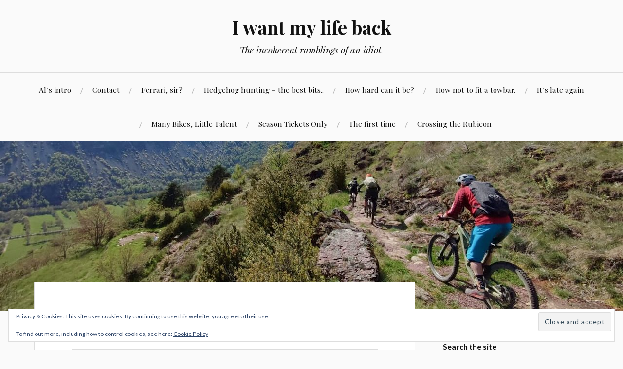

--- FILE ---
content_type: text/html; charset=UTF-8
request_url: https://www.pickled-hedgehog.com/dry-january/
body_size: 20328
content:
<!DOCTYPE html>
<html lang="en-GB">
<head>
<meta charset="UTF-8">
<meta name="viewport" content="width=device-width, initial-scale=1">
<link rel="profile" href="http://gmpg.org/xfn/11">
<link rel="pingback" href="https://www.pickled-hedgehog.com/xmlrpc.php">

<title>Dry January &#8211; I want my life back</title>
<meta name='robots' content='max-image-preview:large' />
<link rel='dns-prefetch' href='//www.pickled-hedgehog.com' />
<link rel='dns-prefetch' href='//stats.wp.com' />
<link rel='dns-prefetch' href='//fonts.googleapis.com' />
<link rel='dns-prefetch' href='//v0.wordpress.com' />
<link rel='preconnect' href='//c0.wp.com' />
<link rel='preconnect' href='//i0.wp.com' />
<link rel="alternate" type="application/rss+xml" title="I want my life back &raquo; Feed" href="https://www.pickled-hedgehog.com/feed/" />
<link rel="alternate" type="application/rss+xml" title="I want my life back &raquo; Comments Feed" href="https://www.pickled-hedgehog.com/comments/feed/" />
<link rel="alternate" type="application/rss+xml" title="I want my life back &raquo; Dry January Comments Feed" href="https://www.pickled-hedgehog.com/dry-january/feed/" />
<link rel="alternate" title="oEmbed (JSON)" type="application/json+oembed" href="https://www.pickled-hedgehog.com/wp-json/oembed/1.0/embed?url=https%3A%2F%2Fwww.pickled-hedgehog.com%2Fdry-january%2F" />
<link rel="alternate" title="oEmbed (XML)" type="text/xml+oembed" href="https://www.pickled-hedgehog.com/wp-json/oembed/1.0/embed?url=https%3A%2F%2Fwww.pickled-hedgehog.com%2Fdry-january%2F&#038;format=xml" />
<style id='wp-img-auto-sizes-contain-inline-css' type='text/css'>
img:is([sizes=auto i],[sizes^="auto," i]){contain-intrinsic-size:3000px 1500px}
/*# sourceURL=wp-img-auto-sizes-contain-inline-css */
</style>
<style id='wp-emoji-styles-inline-css' type='text/css'>

	img.wp-smiley, img.emoji {
		display: inline !important;
		border: none !important;
		box-shadow: none !important;
		height: 1em !important;
		width: 1em !important;
		margin: 0 0.07em !important;
		vertical-align: -0.1em !important;
		background: none !important;
		padding: 0 !important;
	}
/*# sourceURL=wp-emoji-styles-inline-css */
</style>
<style id='wp-block-library-inline-css' type='text/css'>
:root{--wp-block-synced-color:#7a00df;--wp-block-synced-color--rgb:122,0,223;--wp-bound-block-color:var(--wp-block-synced-color);--wp-editor-canvas-background:#ddd;--wp-admin-theme-color:#007cba;--wp-admin-theme-color--rgb:0,124,186;--wp-admin-theme-color-darker-10:#006ba1;--wp-admin-theme-color-darker-10--rgb:0,107,160.5;--wp-admin-theme-color-darker-20:#005a87;--wp-admin-theme-color-darker-20--rgb:0,90,135;--wp-admin-border-width-focus:2px}@media (min-resolution:192dpi){:root{--wp-admin-border-width-focus:1.5px}}.wp-element-button{cursor:pointer}:root .has-very-light-gray-background-color{background-color:#eee}:root .has-very-dark-gray-background-color{background-color:#313131}:root .has-very-light-gray-color{color:#eee}:root .has-very-dark-gray-color{color:#313131}:root .has-vivid-green-cyan-to-vivid-cyan-blue-gradient-background{background:linear-gradient(135deg,#00d084,#0693e3)}:root .has-purple-crush-gradient-background{background:linear-gradient(135deg,#34e2e4,#4721fb 50%,#ab1dfe)}:root .has-hazy-dawn-gradient-background{background:linear-gradient(135deg,#faaca8,#dad0ec)}:root .has-subdued-olive-gradient-background{background:linear-gradient(135deg,#fafae1,#67a671)}:root .has-atomic-cream-gradient-background{background:linear-gradient(135deg,#fdd79a,#004a59)}:root .has-nightshade-gradient-background{background:linear-gradient(135deg,#330968,#31cdcf)}:root .has-midnight-gradient-background{background:linear-gradient(135deg,#020381,#2874fc)}:root{--wp--preset--font-size--normal:16px;--wp--preset--font-size--huge:42px}.has-regular-font-size{font-size:1em}.has-larger-font-size{font-size:2.625em}.has-normal-font-size{font-size:var(--wp--preset--font-size--normal)}.has-huge-font-size{font-size:var(--wp--preset--font-size--huge)}.has-text-align-center{text-align:center}.has-text-align-left{text-align:left}.has-text-align-right{text-align:right}.has-fit-text{white-space:nowrap!important}#end-resizable-editor-section{display:none}.aligncenter{clear:both}.items-justified-left{justify-content:flex-start}.items-justified-center{justify-content:center}.items-justified-right{justify-content:flex-end}.items-justified-space-between{justify-content:space-between}.screen-reader-text{border:0;clip-path:inset(50%);height:1px;margin:-1px;overflow:hidden;padding:0;position:absolute;width:1px;word-wrap:normal!important}.screen-reader-text:focus{background-color:#ddd;clip-path:none;color:#444;display:block;font-size:1em;height:auto;left:5px;line-height:normal;padding:15px 23px 14px;text-decoration:none;top:5px;width:auto;z-index:100000}html :where(.has-border-color){border-style:solid}html :where([style*=border-top-color]){border-top-style:solid}html :where([style*=border-right-color]){border-right-style:solid}html :where([style*=border-bottom-color]){border-bottom-style:solid}html :where([style*=border-left-color]){border-left-style:solid}html :where([style*=border-width]){border-style:solid}html :where([style*=border-top-width]){border-top-style:solid}html :where([style*=border-right-width]){border-right-style:solid}html :where([style*=border-bottom-width]){border-bottom-style:solid}html :where([style*=border-left-width]){border-left-style:solid}html :where(img[class*=wp-image-]){height:auto;max-width:100%}:where(figure){margin:0 0 1em}html :where(.is-position-sticky){--wp-admin--admin-bar--position-offset:var(--wp-admin--admin-bar--height,0px)}@media screen and (max-width:600px){html :where(.is-position-sticky){--wp-admin--admin-bar--position-offset:0px}}

/*# sourceURL=wp-block-library-inline-css */
</style><style id='wp-block-archives-inline-css' type='text/css'>
.wp-block-archives{box-sizing:border-box}.wp-block-archives-dropdown label{display:block}
/*# sourceURL=https://c0.wp.com/c/6.9/wp-includes/blocks/archives/style.min.css */
</style>
<style id='wp-block-latest-comments-inline-css' type='text/css'>
ol.wp-block-latest-comments{box-sizing:border-box;margin-left:0}:where(.wp-block-latest-comments:not([style*=line-height] .wp-block-latest-comments__comment)){line-height:1.1}:where(.wp-block-latest-comments:not([style*=line-height] .wp-block-latest-comments__comment-excerpt p)){line-height:1.8}.has-dates :where(.wp-block-latest-comments:not([style*=line-height])),.has-excerpts :where(.wp-block-latest-comments:not([style*=line-height])){line-height:1.5}.wp-block-latest-comments .wp-block-latest-comments{padding-left:0}.wp-block-latest-comments__comment{list-style:none;margin-bottom:1em}.has-avatars .wp-block-latest-comments__comment{list-style:none;min-height:2.25em}.has-avatars .wp-block-latest-comments__comment .wp-block-latest-comments__comment-excerpt,.has-avatars .wp-block-latest-comments__comment .wp-block-latest-comments__comment-meta{margin-left:3.25em}.wp-block-latest-comments__comment-excerpt p{font-size:.875em;margin:.36em 0 1.4em}.wp-block-latest-comments__comment-date{display:block;font-size:.75em}.wp-block-latest-comments .avatar,.wp-block-latest-comments__comment-avatar{border-radius:1.5em;display:block;float:left;height:2.5em;margin-right:.75em;width:2.5em}.wp-block-latest-comments[class*=-font-size] a,.wp-block-latest-comments[style*=font-size] a{font-size:inherit}
/*# sourceURL=https://c0.wp.com/c/6.9/wp-includes/blocks/latest-comments/style.min.css */
</style>
<style id='wp-block-latest-posts-inline-css' type='text/css'>
.wp-block-latest-posts{box-sizing:border-box}.wp-block-latest-posts.alignleft{margin-right:2em}.wp-block-latest-posts.alignright{margin-left:2em}.wp-block-latest-posts.wp-block-latest-posts__list{list-style:none}.wp-block-latest-posts.wp-block-latest-posts__list li{clear:both;overflow-wrap:break-word}.wp-block-latest-posts.is-grid{display:flex;flex-wrap:wrap}.wp-block-latest-posts.is-grid li{margin:0 1.25em 1.25em 0;width:100%}@media (min-width:600px){.wp-block-latest-posts.columns-2 li{width:calc(50% - .625em)}.wp-block-latest-posts.columns-2 li:nth-child(2n){margin-right:0}.wp-block-latest-posts.columns-3 li{width:calc(33.33333% - .83333em)}.wp-block-latest-posts.columns-3 li:nth-child(3n){margin-right:0}.wp-block-latest-posts.columns-4 li{width:calc(25% - .9375em)}.wp-block-latest-posts.columns-4 li:nth-child(4n){margin-right:0}.wp-block-latest-posts.columns-5 li{width:calc(20% - 1em)}.wp-block-latest-posts.columns-5 li:nth-child(5n){margin-right:0}.wp-block-latest-posts.columns-6 li{width:calc(16.66667% - 1.04167em)}.wp-block-latest-posts.columns-6 li:nth-child(6n){margin-right:0}}:root :where(.wp-block-latest-posts.is-grid){padding:0}:root :where(.wp-block-latest-posts.wp-block-latest-posts__list){padding-left:0}.wp-block-latest-posts__post-author,.wp-block-latest-posts__post-date{display:block;font-size:.8125em}.wp-block-latest-posts__post-excerpt,.wp-block-latest-posts__post-full-content{margin-bottom:1em;margin-top:.5em}.wp-block-latest-posts__featured-image a{display:inline-block}.wp-block-latest-posts__featured-image img{height:auto;max-width:100%;width:auto}.wp-block-latest-posts__featured-image.alignleft{float:left;margin-right:1em}.wp-block-latest-posts__featured-image.alignright{float:right;margin-left:1em}.wp-block-latest-posts__featured-image.aligncenter{margin-bottom:1em;text-align:center}
/*# sourceURL=https://c0.wp.com/c/6.9/wp-includes/blocks/latest-posts/style.min.css */
</style>
<style id='wp-block-page-list-inline-css' type='text/css'>
.wp-block-navigation .wp-block-page-list{align-items:var(--navigation-layout-align,initial);background-color:inherit;display:flex;flex-direction:var(--navigation-layout-direction,initial);flex-wrap:var(--navigation-layout-wrap,wrap);justify-content:var(--navigation-layout-justify,initial)}.wp-block-navigation .wp-block-navigation-item{background-color:inherit}.wp-block-page-list{box-sizing:border-box}
/*# sourceURL=https://c0.wp.com/c/6.9/wp-includes/blocks/page-list/style.min.css */
</style>
<style id='wp-block-search-inline-css' type='text/css'>
.wp-block-search__button{margin-left:10px;word-break:normal}.wp-block-search__button.has-icon{line-height:0}.wp-block-search__button svg{height:1.25em;min-height:24px;min-width:24px;width:1.25em;fill:currentColor;vertical-align:text-bottom}:where(.wp-block-search__button){border:1px solid #ccc;padding:6px 10px}.wp-block-search__inside-wrapper{display:flex;flex:auto;flex-wrap:nowrap;max-width:100%}.wp-block-search__label{width:100%}.wp-block-search.wp-block-search__button-only .wp-block-search__button{box-sizing:border-box;display:flex;flex-shrink:0;justify-content:center;margin-left:0;max-width:100%}.wp-block-search.wp-block-search__button-only .wp-block-search__inside-wrapper{min-width:0!important;transition-property:width}.wp-block-search.wp-block-search__button-only .wp-block-search__input{flex-basis:100%;transition-duration:.3s}.wp-block-search.wp-block-search__button-only.wp-block-search__searchfield-hidden,.wp-block-search.wp-block-search__button-only.wp-block-search__searchfield-hidden .wp-block-search__inside-wrapper{overflow:hidden}.wp-block-search.wp-block-search__button-only.wp-block-search__searchfield-hidden .wp-block-search__input{border-left-width:0!important;border-right-width:0!important;flex-basis:0;flex-grow:0;margin:0;min-width:0!important;padding-left:0!important;padding-right:0!important;width:0!important}:where(.wp-block-search__input){appearance:none;border:1px solid #949494;flex-grow:1;font-family:inherit;font-size:inherit;font-style:inherit;font-weight:inherit;letter-spacing:inherit;line-height:inherit;margin-left:0;margin-right:0;min-width:3rem;padding:8px;text-decoration:unset!important;text-transform:inherit}:where(.wp-block-search__button-inside .wp-block-search__inside-wrapper){background-color:#fff;border:1px solid #949494;box-sizing:border-box;padding:4px}:where(.wp-block-search__button-inside .wp-block-search__inside-wrapper) .wp-block-search__input{border:none;border-radius:0;padding:0 4px}:where(.wp-block-search__button-inside .wp-block-search__inside-wrapper) .wp-block-search__input:focus{outline:none}:where(.wp-block-search__button-inside .wp-block-search__inside-wrapper) :where(.wp-block-search__button){padding:4px 8px}.wp-block-search.aligncenter .wp-block-search__inside-wrapper{margin:auto}.wp-block[data-align=right] .wp-block-search.wp-block-search__button-only .wp-block-search__inside-wrapper{float:right}
/*# sourceURL=https://c0.wp.com/c/6.9/wp-includes/blocks/search/style.min.css */
</style>
<style id='wp-block-columns-inline-css' type='text/css'>
.wp-block-columns{box-sizing:border-box;display:flex;flex-wrap:wrap!important}@media (min-width:782px){.wp-block-columns{flex-wrap:nowrap!important}}.wp-block-columns{align-items:normal!important}.wp-block-columns.are-vertically-aligned-top{align-items:flex-start}.wp-block-columns.are-vertically-aligned-center{align-items:center}.wp-block-columns.are-vertically-aligned-bottom{align-items:flex-end}@media (max-width:781px){.wp-block-columns:not(.is-not-stacked-on-mobile)>.wp-block-column{flex-basis:100%!important}}@media (min-width:782px){.wp-block-columns:not(.is-not-stacked-on-mobile)>.wp-block-column{flex-basis:0;flex-grow:1}.wp-block-columns:not(.is-not-stacked-on-mobile)>.wp-block-column[style*=flex-basis]{flex-grow:0}}.wp-block-columns.is-not-stacked-on-mobile{flex-wrap:nowrap!important}.wp-block-columns.is-not-stacked-on-mobile>.wp-block-column{flex-basis:0;flex-grow:1}.wp-block-columns.is-not-stacked-on-mobile>.wp-block-column[style*=flex-basis]{flex-grow:0}:where(.wp-block-columns){margin-bottom:1.75em}:where(.wp-block-columns.has-background){padding:1.25em 2.375em}.wp-block-column{flex-grow:1;min-width:0;overflow-wrap:break-word;word-break:break-word}.wp-block-column.is-vertically-aligned-top{align-self:flex-start}.wp-block-column.is-vertically-aligned-center{align-self:center}.wp-block-column.is-vertically-aligned-bottom{align-self:flex-end}.wp-block-column.is-vertically-aligned-stretch{align-self:stretch}.wp-block-column.is-vertically-aligned-bottom,.wp-block-column.is-vertically-aligned-center,.wp-block-column.is-vertically-aligned-top{width:100%}
/*# sourceURL=https://c0.wp.com/c/6.9/wp-includes/blocks/columns/style.min.css */
</style>
<style id='global-styles-inline-css' type='text/css'>
:root{--wp--preset--aspect-ratio--square: 1;--wp--preset--aspect-ratio--4-3: 4/3;--wp--preset--aspect-ratio--3-4: 3/4;--wp--preset--aspect-ratio--3-2: 3/2;--wp--preset--aspect-ratio--2-3: 2/3;--wp--preset--aspect-ratio--16-9: 16/9;--wp--preset--aspect-ratio--9-16: 9/16;--wp--preset--color--black: #000000;--wp--preset--color--cyan-bluish-gray: #abb8c3;--wp--preset--color--white: #ffffff;--wp--preset--color--pale-pink: #f78da7;--wp--preset--color--vivid-red: #cf2e2e;--wp--preset--color--luminous-vivid-orange: #ff6900;--wp--preset--color--luminous-vivid-amber: #fcb900;--wp--preset--color--light-green-cyan: #7bdcb5;--wp--preset--color--vivid-green-cyan: #00d084;--wp--preset--color--pale-cyan-blue: #8ed1fc;--wp--preset--color--vivid-cyan-blue: #0693e3;--wp--preset--color--vivid-purple: #9b51e0;--wp--preset--gradient--vivid-cyan-blue-to-vivid-purple: linear-gradient(135deg,rgb(6,147,227) 0%,rgb(155,81,224) 100%);--wp--preset--gradient--light-green-cyan-to-vivid-green-cyan: linear-gradient(135deg,rgb(122,220,180) 0%,rgb(0,208,130) 100%);--wp--preset--gradient--luminous-vivid-amber-to-luminous-vivid-orange: linear-gradient(135deg,rgb(252,185,0) 0%,rgb(255,105,0) 100%);--wp--preset--gradient--luminous-vivid-orange-to-vivid-red: linear-gradient(135deg,rgb(255,105,0) 0%,rgb(207,46,46) 100%);--wp--preset--gradient--very-light-gray-to-cyan-bluish-gray: linear-gradient(135deg,rgb(238,238,238) 0%,rgb(169,184,195) 100%);--wp--preset--gradient--cool-to-warm-spectrum: linear-gradient(135deg,rgb(74,234,220) 0%,rgb(151,120,209) 20%,rgb(207,42,186) 40%,rgb(238,44,130) 60%,rgb(251,105,98) 80%,rgb(254,248,76) 100%);--wp--preset--gradient--blush-light-purple: linear-gradient(135deg,rgb(255,206,236) 0%,rgb(152,150,240) 100%);--wp--preset--gradient--blush-bordeaux: linear-gradient(135deg,rgb(254,205,165) 0%,rgb(254,45,45) 50%,rgb(107,0,62) 100%);--wp--preset--gradient--luminous-dusk: linear-gradient(135deg,rgb(255,203,112) 0%,rgb(199,81,192) 50%,rgb(65,88,208) 100%);--wp--preset--gradient--pale-ocean: linear-gradient(135deg,rgb(255,245,203) 0%,rgb(182,227,212) 50%,rgb(51,167,181) 100%);--wp--preset--gradient--electric-grass: linear-gradient(135deg,rgb(202,248,128) 0%,rgb(113,206,126) 100%);--wp--preset--gradient--midnight: linear-gradient(135deg,rgb(2,3,129) 0%,rgb(40,116,252) 100%);--wp--preset--font-size--small: 13px;--wp--preset--font-size--medium: 20px;--wp--preset--font-size--large: 36px;--wp--preset--font-size--x-large: 42px;--wp--preset--spacing--20: 0.44rem;--wp--preset--spacing--30: 0.67rem;--wp--preset--spacing--40: 1rem;--wp--preset--spacing--50: 1.5rem;--wp--preset--spacing--60: 2.25rem;--wp--preset--spacing--70: 3.38rem;--wp--preset--spacing--80: 5.06rem;--wp--preset--shadow--natural: 6px 6px 9px rgba(0, 0, 0, 0.2);--wp--preset--shadow--deep: 12px 12px 50px rgba(0, 0, 0, 0.4);--wp--preset--shadow--sharp: 6px 6px 0px rgba(0, 0, 0, 0.2);--wp--preset--shadow--outlined: 6px 6px 0px -3px rgb(255, 255, 255), 6px 6px rgb(0, 0, 0);--wp--preset--shadow--crisp: 6px 6px 0px rgb(0, 0, 0);}:where(.is-layout-flex){gap: 0.5em;}:where(.is-layout-grid){gap: 0.5em;}body .is-layout-flex{display: flex;}.is-layout-flex{flex-wrap: wrap;align-items: center;}.is-layout-flex > :is(*, div){margin: 0;}body .is-layout-grid{display: grid;}.is-layout-grid > :is(*, div){margin: 0;}:where(.wp-block-columns.is-layout-flex){gap: 2em;}:where(.wp-block-columns.is-layout-grid){gap: 2em;}:where(.wp-block-post-template.is-layout-flex){gap: 1.25em;}:where(.wp-block-post-template.is-layout-grid){gap: 1.25em;}.has-black-color{color: var(--wp--preset--color--black) !important;}.has-cyan-bluish-gray-color{color: var(--wp--preset--color--cyan-bluish-gray) !important;}.has-white-color{color: var(--wp--preset--color--white) !important;}.has-pale-pink-color{color: var(--wp--preset--color--pale-pink) !important;}.has-vivid-red-color{color: var(--wp--preset--color--vivid-red) !important;}.has-luminous-vivid-orange-color{color: var(--wp--preset--color--luminous-vivid-orange) !important;}.has-luminous-vivid-amber-color{color: var(--wp--preset--color--luminous-vivid-amber) !important;}.has-light-green-cyan-color{color: var(--wp--preset--color--light-green-cyan) !important;}.has-vivid-green-cyan-color{color: var(--wp--preset--color--vivid-green-cyan) !important;}.has-pale-cyan-blue-color{color: var(--wp--preset--color--pale-cyan-blue) !important;}.has-vivid-cyan-blue-color{color: var(--wp--preset--color--vivid-cyan-blue) !important;}.has-vivid-purple-color{color: var(--wp--preset--color--vivid-purple) !important;}.has-black-background-color{background-color: var(--wp--preset--color--black) !important;}.has-cyan-bluish-gray-background-color{background-color: var(--wp--preset--color--cyan-bluish-gray) !important;}.has-white-background-color{background-color: var(--wp--preset--color--white) !important;}.has-pale-pink-background-color{background-color: var(--wp--preset--color--pale-pink) !important;}.has-vivid-red-background-color{background-color: var(--wp--preset--color--vivid-red) !important;}.has-luminous-vivid-orange-background-color{background-color: var(--wp--preset--color--luminous-vivid-orange) !important;}.has-luminous-vivid-amber-background-color{background-color: var(--wp--preset--color--luminous-vivid-amber) !important;}.has-light-green-cyan-background-color{background-color: var(--wp--preset--color--light-green-cyan) !important;}.has-vivid-green-cyan-background-color{background-color: var(--wp--preset--color--vivid-green-cyan) !important;}.has-pale-cyan-blue-background-color{background-color: var(--wp--preset--color--pale-cyan-blue) !important;}.has-vivid-cyan-blue-background-color{background-color: var(--wp--preset--color--vivid-cyan-blue) !important;}.has-vivid-purple-background-color{background-color: var(--wp--preset--color--vivid-purple) !important;}.has-black-border-color{border-color: var(--wp--preset--color--black) !important;}.has-cyan-bluish-gray-border-color{border-color: var(--wp--preset--color--cyan-bluish-gray) !important;}.has-white-border-color{border-color: var(--wp--preset--color--white) !important;}.has-pale-pink-border-color{border-color: var(--wp--preset--color--pale-pink) !important;}.has-vivid-red-border-color{border-color: var(--wp--preset--color--vivid-red) !important;}.has-luminous-vivid-orange-border-color{border-color: var(--wp--preset--color--luminous-vivid-orange) !important;}.has-luminous-vivid-amber-border-color{border-color: var(--wp--preset--color--luminous-vivid-amber) !important;}.has-light-green-cyan-border-color{border-color: var(--wp--preset--color--light-green-cyan) !important;}.has-vivid-green-cyan-border-color{border-color: var(--wp--preset--color--vivid-green-cyan) !important;}.has-pale-cyan-blue-border-color{border-color: var(--wp--preset--color--pale-cyan-blue) !important;}.has-vivid-cyan-blue-border-color{border-color: var(--wp--preset--color--vivid-cyan-blue) !important;}.has-vivid-purple-border-color{border-color: var(--wp--preset--color--vivid-purple) !important;}.has-vivid-cyan-blue-to-vivid-purple-gradient-background{background: var(--wp--preset--gradient--vivid-cyan-blue-to-vivid-purple) !important;}.has-light-green-cyan-to-vivid-green-cyan-gradient-background{background: var(--wp--preset--gradient--light-green-cyan-to-vivid-green-cyan) !important;}.has-luminous-vivid-amber-to-luminous-vivid-orange-gradient-background{background: var(--wp--preset--gradient--luminous-vivid-amber-to-luminous-vivid-orange) !important;}.has-luminous-vivid-orange-to-vivid-red-gradient-background{background: var(--wp--preset--gradient--luminous-vivid-orange-to-vivid-red) !important;}.has-very-light-gray-to-cyan-bluish-gray-gradient-background{background: var(--wp--preset--gradient--very-light-gray-to-cyan-bluish-gray) !important;}.has-cool-to-warm-spectrum-gradient-background{background: var(--wp--preset--gradient--cool-to-warm-spectrum) !important;}.has-blush-light-purple-gradient-background{background: var(--wp--preset--gradient--blush-light-purple) !important;}.has-blush-bordeaux-gradient-background{background: var(--wp--preset--gradient--blush-bordeaux) !important;}.has-luminous-dusk-gradient-background{background: var(--wp--preset--gradient--luminous-dusk) !important;}.has-pale-ocean-gradient-background{background: var(--wp--preset--gradient--pale-ocean) !important;}.has-electric-grass-gradient-background{background: var(--wp--preset--gradient--electric-grass) !important;}.has-midnight-gradient-background{background: var(--wp--preset--gradient--midnight) !important;}.has-small-font-size{font-size: var(--wp--preset--font-size--small) !important;}.has-medium-font-size{font-size: var(--wp--preset--font-size--medium) !important;}.has-large-font-size{font-size: var(--wp--preset--font-size--large) !important;}.has-x-large-font-size{font-size: var(--wp--preset--font-size--x-large) !important;}
:where(.wp-block-columns.is-layout-flex){gap: 2em;}:where(.wp-block-columns.is-layout-grid){gap: 2em;}
/*# sourceURL=global-styles-inline-css */
</style>
<style id='core-block-supports-inline-css' type='text/css'>
.wp-container-core-columns-is-layout-9d6595d7{flex-wrap:nowrap;}
/*# sourceURL=core-block-supports-inline-css */
</style>

<style id='classic-theme-styles-inline-css' type='text/css'>
/*! This file is auto-generated */
.wp-block-button__link{color:#fff;background-color:#32373c;border-radius:9999px;box-shadow:none;text-decoration:none;padding:calc(.667em + 2px) calc(1.333em + 2px);font-size:1.125em}.wp-block-file__button{background:#32373c;color:#fff;text-decoration:none}
/*# sourceURL=/wp-includes/css/classic-themes.min.css */
</style>
<link rel='stylesheet' id='lovecraft-style-css' href='https://www.pickled-hedgehog.com/wp-content/themes/lovecraft-wpcom/style.css?ver=6.9' type='text/css' media='all' />
<style id='lovecraft-style-inline-css' type='text/css'>
.tags-links { clip: rect(1px, 1px, 1px, 1px); height: 1px; position: absolute; overflow: hidden; width: 1px; }
/*# sourceURL=lovecraft-style-inline-css */
</style>
<link rel='stylesheet' id='lovecraft-fonts-css' href='https://fonts.googleapis.com/css?family=Playfair+Display%3A400%2C700%2C400italic%7CLato%3A400%2C400italic%2C700%2C700italic%2C900%2C900italic&#038;subset=latin%2Clatin-ext&#038;ver=6.9' type='text/css' media='all' />
<link rel='stylesheet' id='genericons-css' href='https://c0.wp.com/p/jetpack/15.4/_inc/genericons/genericons/genericons.css' type='text/css' media='all' />
<link rel='stylesheet' id='sharedaddy-css' href='https://c0.wp.com/p/jetpack/15.4/modules/sharedaddy/sharing.css' type='text/css' media='all' />
<link rel='stylesheet' id='social-logos-css' href='https://c0.wp.com/p/jetpack/15.4/_inc/social-logos/social-logos.min.css' type='text/css' media='all' />
<link rel="https://api.w.org/" href="https://www.pickled-hedgehog.com/wp-json/" /><link rel="alternate" title="JSON" type="application/json" href="https://www.pickled-hedgehog.com/wp-json/wp/v2/posts/3627" /><link rel="EditURI" type="application/rsd+xml" title="RSD" href="https://www.pickled-hedgehog.com/xmlrpc.php?rsd" />
<meta name="generator" content="WordPress 6.9" />
<link rel="canonical" href="https://www.pickled-hedgehog.com/dry-january/" />
<link rel='shortlink' href='https://wp.me/pVyPh-Wv' />
	<style>img#wpstats{display:none}</style>
		
<!-- Jetpack Open Graph Tags -->
<meta property="og:type" content="article" />
<meta property="og:title" content="Dry January" />
<meta property="og:url" content="https://www.pickled-hedgehog.com/dry-january/" />
<meta property="og:description" content="Oh the irony. Guilt driven abstinence crashes against the waves of our wettest month. Add in the darkness, debt, doubt and the enduringbloody misery of January and the exponential fallout rate does…" />
<meta property="article:published_time" content="2016-01-12T21:45:49+00:00" />
<meta property="article:modified_time" content="2024-01-23T11:03:38+00:00" />
<meta property="article:author" content="http://www.facebook.com/666673551" />
<meta property="og:site_name" content="I want my life back" />
<meta property="og:image" content="https://farm2.staticflickr.com/1675/24214027771_4d07242956_c.jpg" />
<meta property="og:image:width" content="534" />
<meta property="og:image:height" content="800" />
<meta property="og:image:alt" content="FoDing Muddy" />
<meta property="og:locale" content="en_GB" />
<meta name="twitter:site" content="@pickledhedgehog" />
<meta name="twitter:text:title" content="Dry January" />
<meta name="twitter:image" content="https://farm2.staticflickr.com/1675/24214027771_4d07242956_c.jpg?w=640" />
<meta name="twitter:image:alt" content="FoDing Muddy" />
<meta name="twitter:card" content="summary_large_image" />

<!-- End Jetpack Open Graph Tags -->
<link rel='stylesheet' id='eu-cookie-law-style-css' href='https://c0.wp.com/p/jetpack/15.4/modules/widgets/eu-cookie-law/style.css' type='text/css' media='all' />
</head>

<body class="wp-singular post-template-default single single-post postid-3627 single-format-standard wp-embed-responsive wp-theme-lovecraft-wpcom group-blog tags-hidden">
<div id="page" class="hfeed site">
	<a class="skip-link screen-reader-text" href="#content">Skip to content</a>

	<header id="masthead" class="site-header" role="banner">
		<div class="site-branding">
							<a href="https://www.pickled-hedgehog.com/" class="site-logo-link" rel="home" itemprop="url"></a>						<h1 class="site-title"><a href="https://www.pickled-hedgehog.com/" rel="home">I want my life back</a></h1>
			<p class="site-description">The incoherent ramblings of an idiot.</p>
		</div><!-- .site-branding -->

		<div class="toggles clear">
			<button class="menu-toggle toggle" aria-controls="primary-menu" aria-expanded="false">
				<div class="bar"></div>
				<div class="bar"></div>
				<div class="bar"></div>
				<span class="screen-reader-text">Menu</span>
			</button><!-- .menu-toggle -->
			<button class="search-toggle toggle">
				<div class="genericon genericon-search" aria-expanded="false">
					<span class="screen-reader-text">Search</span>
				</div><!-- .genericon-search -->
			</button><!-- .search-toggle -->
		</div><!-- .toggles -->

		<nav id="site-navigation" class="main-navigation" role="navigation">
			<div id="primary-menu" class="menu"><ul>
<li class="page_item page-item-11"><a href="https://www.pickled-hedgehog.com/start-here/">Al&#8217;s intro</a></li>
<li class="page_item page-item-219"><a href="https://www.pickled-hedgehog.com/contact/">Contact</a></li>
<li class="page_item page-item-36"><a href="https://www.pickled-hedgehog.com/ferrari-sir/">Ferrari, sir?</a></li>
<li class="page_item page-item-406"><a href="https://www.pickled-hedgehog.com/hedgehog-hunting-the-best-bits/">Hedgehog hunting &#8211; the best bits..</a></li>
<li class="page_item page-item-13"><a href="https://www.pickled-hedgehog.com/how-hard-can-it-be/">How hard can it be?</a></li>
<li class="page_item page-item-24"><a href="https://www.pickled-hedgehog.com/how-not-to-fit-a-towbar/">How not to fit a towbar.</a></li>
<li class="page_item page-item-109"><a href="https://www.pickled-hedgehog.com/its-late-again/">It&#8217;s late again</a></li>
<li class="page_item page-item-18"><a href="https://www.pickled-hedgehog.com/many-bikes-little-talent/">Many Bikes, Little Talent</a></li>
<li class="page_item page-item-9"><a href="https://www.pickled-hedgehog.com/season-tickets-only/">Season Tickets Only</a></li>
<li class="page_item page-item-49"><a href="https://www.pickled-hedgehog.com/commuting-rants/the-first-time/">The first time</a></li>
<li class="page_item page-item-6"><a href="https://www.pickled-hedgehog.com/commuting-rants/crossing-the-rubicon/">Crossing the Rubicon</a></li>
</ul></div>
		</nav><!-- #site-navigation -->

		<div class="mobile-search">
			<form role="search" method="get" class="search-form" action="https://www.pickled-hedgehog.com/">
	<label>
		<span class="screen-reader-text">Search for:</span>
		<input type="search" class="search-field" placeholder="Search …" value="" name="s" title="Search for:" />
	</label>
	<button type="submit" class="search-submit">
		<span class="genericon genericon-search">
			<span class="screen-reader-text">Search</span>
		</span>
	</button>
</form>		</div>
	</header><!-- #masthead -->

			<a class="header-image-wrapper" href="https://www.pickled-hedgehog.com/" rel="home">
			<div class="header-image bg-image" style="background-image: url(https://www.pickled-hedgehog.com/wp-content/uploads/2022/08/cropped-af394f57-2db4-4204-9838-2418a924ba1d.jpeg)">
				<img src="https://www.pickled-hedgehog.com/wp-content/uploads/2022/08/cropped-af394f57-2db4-4204-9838-2418a924ba1d.jpeg" width="1280" height="444" alt="">
			</div>
		</a>
	
	<div id="content" class="site-content">

	<div id="primary" class="content-area">
		<main id="main" class="site-main" role="main">

		
			
<article id="post-3627" class="post-3627 post type-post status-publish format-standard hentry category-bikes category-mountain-bike-riding category-photography">
	<div class="entry-wrapper">
		<header class="entry-header">
			<h1 class="entry-title">Dry January</h1>
							<div class="entry-meta">
					<span class="posted-on">On <a href="https://www.pickled-hedgehog.com/dry-january/" rel="bookmark"><time class="entry-date published" datetime="2016-01-12T21:45:49+00:00">January 12, 2016</time><time class="updated" datetime="2024-01-23T11:03:38+00:00">January 23, 2024</time></a></span><span class="byline"> By <span class="author vcard"><a class="url fn n" href="https://www.pickled-hedgehog.com/author/admin-2/">Alex</a></span></span><span class="cat-links">In <a href="https://www.pickled-hedgehog.com/category/bikes/" rel="category tag">Bikes</a>, <a href="https://www.pickled-hedgehog.com/category/bikes/mountain-bike-riding/" rel="category tag">Mountain Bike Riding</a>, <a href="https://www.pickled-hedgehog.com/category/photography/" rel="category tag">Photography</a></span>				</div><!-- .entry-meta -->
					</header><!-- .entry-header -->

		<div class="entry-content">
			<p><a title="FoDing Muddy" href="https://www.flickr.com/photos/alexleigh/24214027771/in/dateposted/" data-flickr-embed="true"><img data-recalc-dims="1" fetchpriority="high" decoding="async" src="https://i0.wp.com/farm2.staticflickr.com/1675/24214027771_4d07242956_c.jpg?resize=534%2C800&#038;ssl=1" alt="FoDing Muddy" width="534" height="800" /></a></p>
<p>Oh the irony. Guilt driven abstinence crashes against the waves of our wettest month. Add in the darkness, debt, doubt and the enduringbloody misery of January and the exponential fallout rate doesn&#8217;t take much explaining. Not so much falling off the wagon as gleefully setting it aflame before exchangingthe horses for hooch.</p>
<p>Last week I was whinging at length on the rubbish conditions in the Malverns. I unreservedly apologise to those loaf shaped hills havingrecalibrated my worldview of shit conditions. Three hours in the Forest of Dean will do that.</p>
<p>The day started well. Because it was in the van where the rain wasn&#8217;t. We&#8217;d chosen to explore a trail network much talked up by rumour but unridden by us. Bikes built under threatening skies taking somewhat longer than &#8216;<em>fetching them out of the van</em>&#8216; really should. Only when multiplying the differential faffing coefficient do such extended timeframes make any sort of sense.</p>
<p>A sense of what was coming drove us into the cafe where we pontificated mightily over bacon and coffee. Eying my fellow riders from the lip of a massive cup, I tentatively suggested we might want to get out there. Just for the look of the the thing.</p>
<p>The thing being a bloody big road climb not entirely suited to the flatulent rubber of the stupid bike*. Still it wasn&#8217;t raining and eventually the ridge poked out of a steel grey sky. We headed into the dirt only to find it replaced by a muddy river with sufficient depth to be considered tidal.</p>
<p>Heading downstream, we reacquainted ourselves with mountain biking in our own little ways. Cez seeking out stuff to launch himself off, Haydn sniffing out endless traction from his chubby tyres, Matt sashaying sideways on over-inflated tyres and me crashing into trees.</p>
<p>Having concluded that this sliding about is still bloody fun, we headed off on now unridden trails &#8216;<em>somewhere over in that valley</em>&#8216;. Via a few silly steep roll-ins and a river crossing as it turned out. Eventually we found ourselves exactly where we needed to be. Just 100 metres too low. Pushed the bikes up something close to vertical which in the mud proved to be unrelentingly comedic.</p>
<p>I knew we&#8217;d made it because the rain started in earnest. We rode a couple of fab trails on this steep sided valley without any major off piste excursions. Where there were clearly many more tracks waiting for better conditions &#8211; and in my case &#8211; some talent compensating suspension.</p>
<p>Non mechanically assisted shuttle back to the top where &#8211; as it was apparent the rain had settled in for lunch, dinner and possibly a light supper &#8211; we donned rain jackets and picked a steeper trail. When I say &#8216;<em>we</em>&#8216;, of course I don&#8217;t mean me who just followed the brown spray in the hope there was nothing too scary coming.</p>
<p>Couple of bits seemed to suggest braking might be the last thing you remember before waking up with medical professional removing trees from your forehead. Steep tho. Not sure speed was going to be your friend here. Fat tyres are of course allowing the nesh to control their descents at speeds unlikely to introduce blunt force trauma into your afternoon schedule.</p>
<p>The rain first diluted our enthusiasmfor an extension into the next valley and then washed away our commitment to staying in this one for much longer. Just once more to the top this time selecting a depressingly wide track composed ofmud, despair and possibly my will to carry on.</p>
<p>Fat tyres are rubbish in deep mud. You basically turn into a paddle steamer spraying suspicious brown liquid all around while not troubling the five yards in front of you. It wasn&#8217;t just a bike issue &#8211; we were all off pushing through the churned filth sucking at our shoes.</p>
<p>Final descent was good tho. We all had the measure of the conditions now and sliding two wheels at low speeds can never be anything but brilliant. Even the tarmac home didn&#8217;t dull the grins much. Which considering it was undertaken into wind and driving rain must say something about how much fun we&#8217;d had.</p>
<p>18km. Not a big day. Bikes back in the van. Riders in the pub. Three of us requesting hateful cold cordials and hot coffees. January is supposed to be cold and frosty. And I don&#8217;t just mean those denied a proper drink. What we have is endless moist fronts adding water to already saturated ground.</p>
<p>If this carries on, I&#8217;m going to need thatdrink come the start of February. In fact, it might turn into a month long bender 😉</p>
<p>*although that holds true for any trail conditions.</p>
<div class="sharedaddy sd-sharing-enabled"><div class="robots-nocontent sd-block sd-social sd-social-icon-text sd-sharing"><h3 class="sd-title">Share this:</h3><div class="sd-content"><ul><li class="share-email"><a rel="nofollow noopener noreferrer"
				data-shared="sharing-email-3627"
				class="share-email sd-button share-icon"
				href="mailto:?subject=%5BShared%20Post%5D%20Dry%20January&#038;body=https%3A%2F%2Fwww.pickled-hedgehog.com%2Fdry-january%2F&#038;share=email"
				target="_blank"
				aria-labelledby="sharing-email-3627"
				data-email-share-error-title="Do you have email set up?" data-email-share-error-text="If you&#039;re having problems sharing via email, you might not have email set up for your browser. You may need to create a new email yourself." data-email-share-nonce="22dfea3c22" data-email-share-track-url="https://www.pickled-hedgehog.com/dry-january/?share=email">
				<span id="sharing-email-3627" hidden>Click to email a link to a friend (Opens in new window)</span>
				<span>Email</span>
			</a></li><li><a href="#" class="sharing-anchor sd-button share-more"><span>More</span></a></li><li class="share-end"></li></ul><div class="sharing-hidden"><div class="inner" style="display: none;"><ul><li class="share-twitter"><a rel="nofollow noopener noreferrer"
				data-shared="sharing-twitter-3627"
				class="share-twitter sd-button share-icon"
				href="https://www.pickled-hedgehog.com/dry-january/?share=twitter"
				target="_blank"
				aria-labelledby="sharing-twitter-3627"
				>
				<span id="sharing-twitter-3627" hidden>Click to share on X (Opens in new window)</span>
				<span>X</span>
			</a></li><li class="share-facebook"><a rel="nofollow noopener noreferrer"
				data-shared="sharing-facebook-3627"
				class="share-facebook sd-button share-icon"
				href="https://www.pickled-hedgehog.com/dry-january/?share=facebook"
				target="_blank"
				aria-labelledby="sharing-facebook-3627"
				>
				<span id="sharing-facebook-3627" hidden>Click to share on Facebook (Opens in new window)</span>
				<span>Facebook</span>
			</a></li><li class="share-end"></li></ul></div></div></div></div></div>					</div><!-- .entry-content -->

		<footer class="entry-footer">
								</footer><!-- .entry-footer -->
	</div>
</article><!-- #post-## -->


			
	<nav class="navigation post-navigation" aria-label="Posts">
		<h2 class="screen-reader-text">Post navigation</h2>
		<div class="nav-links"><div class="nav-previous"><a href="https://www.pickled-hedgehog.com/first-day-back/" rel="prev"><span class="meta-nav">Previous</span> <h4>First day back</h4></a></div><div class="nav-next"><a href="https://www.pickled-hedgehog.com/who-are-you-calling-chubby/" rel="next"><span class="meta-nav">Next</span> <h4>Who are you calling chubby?</h4></a></div></div>
	</nav>
			
<div id="comments" class="comments-area">
	<div class="comments-wrapper">
		
		
		
			<div id="respond" class="comment-respond">
		<h3 id="reply-title" class="comment-reply-title">Leave a Reply</h3><form action="https://www.pickled-hedgehog.com/wp-comments-post.php" method="post" id="commentform" class="comment-form"><p class="comment-notes"><span id="email-notes">Your email address will not be published.</span> <span class="required-field-message">Required fields are marked <span class="required">*</span></span></p><p class="comment-form-comment"><label for="comment">Comment <span class="required">*</span></label> <textarea id="comment" name="comment" cols="45" rows="8" maxlength="65525" required></textarea></p><p class="comment-form-author"><label for="author">Name <span class="required">*</span></label> <input id="author" name="author" type="text" value="" size="30" maxlength="245" autocomplete="name" required /></p>
<p class="comment-form-email"><label for="email">Email <span class="required">*</span></label> <input id="email" name="email" type="email" value="" size="30" maxlength="100" aria-describedby="email-notes" autocomplete="email" required /></p>
<p class="comment-form-url"><label for="url">Website</label> <input id="url" name="url" type="url" value="" size="30" maxlength="200" autocomplete="url" /></p>
<p class="comment-subscription-form"><input type="checkbox" name="subscribe_comments" id="subscribe_comments" value="subscribe" style="width: auto; -moz-appearance: checkbox; -webkit-appearance: checkbox;" /> <label class="subscribe-label" id="subscribe-label" for="subscribe_comments">Notify me of follow-up comments by email.</label></p><p class="comment-subscription-form"><input type="checkbox" name="subscribe_blog" id="subscribe_blog" value="subscribe" style="width: auto; -moz-appearance: checkbox; -webkit-appearance: checkbox;" /> <label class="subscribe-label" id="subscribe-blog-label" for="subscribe_blog">Notify me of new posts by email.</label></p><p class="form-submit"><input name="submit" type="submit" id="submit" class="submit" value="Post Comment" /> <input type='hidden' name='comment_post_ID' value='3627' id='comment_post_ID' />
<input type='hidden' name='comment_parent' id='comment_parent' value='0' />
</p><p style="display: none;"><input type="hidden" id="akismet_comment_nonce" name="akismet_comment_nonce" value="508cf47b24" /></p><p style="display: none !important;" class="akismet-fields-container" data-prefix="ak_"><label>&#916;<textarea name="ak_hp_textarea" cols="45" rows="8" maxlength="100"></textarea></label><input type="hidden" id="ak_js_1" name="ak_js" value="65"/><script>document.getElementById( "ak_js_1" ).setAttribute( "value", ( new Date() ).getTime() );</script></p></form>	</div><!-- #respond -->
		</div>
</div><!-- #comments -->

		
		</main><!-- #main -->
	</div><!-- #primary -->


<div id="secondary" class="widget-area" role="complementary">
	<aside id="block-26" class="widget widget_block widget_search"><form role="search" method="get" action="https://www.pickled-hedgehog.com/" class="wp-block-search__button-outside wp-block-search__text-button wp-block-search"    ><label class="wp-block-search__label" for="wp-block-search__input-1" >Search the site</label><div class="wp-block-search__inside-wrapper" ><input class="wp-block-search__input" id="wp-block-search__input-1" placeholder="" value="" type="search" name="s" required /><button aria-label="Search" class="wp-block-search__button wp-element-button" type="submit" >Search</button></div></form></aside><aside id="block-23" class="widget widget_block widget_archive"><div class="wp-block-archives-dropdown wp-block-archives"><label for="wp-block-archives-2" class="wp-block-archives__label">Archives</label>
		<select id="wp-block-archives-2" name="archive-dropdown">
		<option value="">Select Month</option>	<option value='https://www.pickled-hedgehog.com/2026/01/'> January 2026 &nbsp;(3)</option>
	<option value='https://www.pickled-hedgehog.com/2025/12/'> December 2025 &nbsp;(1)</option>
	<option value='https://www.pickled-hedgehog.com/2025/11/'> November 2025 &nbsp;(1)</option>
	<option value='https://www.pickled-hedgehog.com/2025/10/'> October 2025 &nbsp;(1)</option>
	<option value='https://www.pickled-hedgehog.com/2025/09/'> September 2025 &nbsp;(2)</option>
	<option value='https://www.pickled-hedgehog.com/2025/08/'> August 2025 &nbsp;(2)</option>
	<option value='https://www.pickled-hedgehog.com/2025/06/'> June 2025 &nbsp;(2)</option>
	<option value='https://www.pickled-hedgehog.com/2025/05/'> May 2025 &nbsp;(1)</option>
	<option value='https://www.pickled-hedgehog.com/2025/04/'> April 2025 &nbsp;(2)</option>
	<option value='https://www.pickled-hedgehog.com/2025/03/'> March 2025 &nbsp;(1)</option>
	<option value='https://www.pickled-hedgehog.com/2025/02/'> February 2025 &nbsp;(1)</option>
	<option value='https://www.pickled-hedgehog.com/2025/01/'> January 2025 &nbsp;(1)</option>
	<option value='https://www.pickled-hedgehog.com/2024/12/'> December 2024 &nbsp;(2)</option>
	<option value='https://www.pickled-hedgehog.com/2024/11/'> November 2024 &nbsp;(1)</option>
	<option value='https://www.pickled-hedgehog.com/2024/10/'> October 2024 &nbsp;(1)</option>
	<option value='https://www.pickled-hedgehog.com/2024/09/'> September 2024 &nbsp;(1)</option>
	<option value='https://www.pickled-hedgehog.com/2024/05/'> May 2024 &nbsp;(1)</option>
	<option value='https://www.pickled-hedgehog.com/2024/04/'> April 2024 &nbsp;(2)</option>
	<option value='https://www.pickled-hedgehog.com/2024/02/'> February 2024 &nbsp;(1)</option>
	<option value='https://www.pickled-hedgehog.com/2024/01/'> January 2024 &nbsp;(2)</option>
	<option value='https://www.pickled-hedgehog.com/2023/12/'> December 2023 &nbsp;(1)</option>
	<option value='https://www.pickled-hedgehog.com/2023/09/'> September 2023 &nbsp;(2)</option>
	<option value='https://www.pickled-hedgehog.com/2023/08/'> August 2023 &nbsp;(1)</option>
	<option value='https://www.pickled-hedgehog.com/2023/07/'> July 2023 &nbsp;(3)</option>
	<option value='https://www.pickled-hedgehog.com/2023/06/'> June 2023 &nbsp;(2)</option>
	<option value='https://www.pickled-hedgehog.com/2023/05/'> May 2023 &nbsp;(1)</option>
	<option value='https://www.pickled-hedgehog.com/2023/04/'> April 2023 &nbsp;(1)</option>
	<option value='https://www.pickled-hedgehog.com/2023/03/'> March 2023 &nbsp;(1)</option>
	<option value='https://www.pickled-hedgehog.com/2023/02/'> February 2023 &nbsp;(2)</option>
	<option value='https://www.pickled-hedgehog.com/2023/01/'> January 2023 &nbsp;(3)</option>
	<option value='https://www.pickled-hedgehog.com/2022/12/'> December 2022 &nbsp;(3)</option>
	<option value='https://www.pickled-hedgehog.com/2022/11/'> November 2022 &nbsp;(1)</option>
	<option value='https://www.pickled-hedgehog.com/2022/10/'> October 2022 &nbsp;(2)</option>
	<option value='https://www.pickled-hedgehog.com/2022/09/'> September 2022 &nbsp;(1)</option>
	<option value='https://www.pickled-hedgehog.com/2022/08/'> August 2022 &nbsp;(5)</option>
	<option value='https://www.pickled-hedgehog.com/2022/07/'> July 2022 &nbsp;(3)</option>
	<option value='https://www.pickled-hedgehog.com/2022/06/'> June 2022 &nbsp;(1)</option>
	<option value='https://www.pickled-hedgehog.com/2022/04/'> April 2022 &nbsp;(1)</option>
	<option value='https://www.pickled-hedgehog.com/2022/02/'> February 2022 &nbsp;(1)</option>
	<option value='https://www.pickled-hedgehog.com/2022/01/'> January 2022 &nbsp;(1)</option>
	<option value='https://www.pickled-hedgehog.com/2021/12/'> December 2021 &nbsp;(2)</option>
	<option value='https://www.pickled-hedgehog.com/2021/10/'> October 2021 &nbsp;(3)</option>
	<option value='https://www.pickled-hedgehog.com/2021/08/'> August 2021 &nbsp;(1)</option>
	<option value='https://www.pickled-hedgehog.com/2021/07/'> July 2021 &nbsp;(2)</option>
	<option value='https://www.pickled-hedgehog.com/2021/05/'> May 2021 &nbsp;(2)</option>
	<option value='https://www.pickled-hedgehog.com/2021/04/'> April 2021 &nbsp;(2)</option>
	<option value='https://www.pickled-hedgehog.com/2021/03/'> March 2021 &nbsp;(4)</option>
	<option value='https://www.pickled-hedgehog.com/2021/02/'> February 2021 &nbsp;(2)</option>
	<option value='https://www.pickled-hedgehog.com/2021/01/'> January 2021 &nbsp;(3)</option>
	<option value='https://www.pickled-hedgehog.com/2020/12/'> December 2020 &nbsp;(1)</option>
	<option value='https://www.pickled-hedgehog.com/2020/11/'> November 2020 &nbsp;(1)</option>
	<option value='https://www.pickled-hedgehog.com/2020/09/'> September 2020 &nbsp;(3)</option>
	<option value='https://www.pickled-hedgehog.com/2020/08/'> August 2020 &nbsp;(1)</option>
	<option value='https://www.pickled-hedgehog.com/2020/07/'> July 2020 &nbsp;(2)</option>
	<option value='https://www.pickled-hedgehog.com/2020/06/'> June 2020 &nbsp;(1)</option>
	<option value='https://www.pickled-hedgehog.com/2020/05/'> May 2020 &nbsp;(2)</option>
	<option value='https://www.pickled-hedgehog.com/2020/04/'> April 2020 &nbsp;(2)</option>
	<option value='https://www.pickled-hedgehog.com/2020/02/'> February 2020 &nbsp;(1)</option>
	<option value='https://www.pickled-hedgehog.com/2020/01/'> January 2020 &nbsp;(2)</option>
	<option value='https://www.pickled-hedgehog.com/2019/12/'> December 2019 &nbsp;(3)</option>
	<option value='https://www.pickled-hedgehog.com/2019/11/'> November 2019 &nbsp;(2)</option>
	<option value='https://www.pickled-hedgehog.com/2019/10/'> October 2019 &nbsp;(1)</option>
	<option value='https://www.pickled-hedgehog.com/2019/09/'> September 2019 &nbsp;(2)</option>
	<option value='https://www.pickled-hedgehog.com/2019/08/'> August 2019 &nbsp;(3)</option>
	<option value='https://www.pickled-hedgehog.com/2019/07/'> July 2019 &nbsp;(7)</option>
	<option value='https://www.pickled-hedgehog.com/2019/06/'> June 2019 &nbsp;(1)</option>
	<option value='https://www.pickled-hedgehog.com/2019/05/'> May 2019 &nbsp;(1)</option>
	<option value='https://www.pickled-hedgehog.com/2019/04/'> April 2019 &nbsp;(1)</option>
	<option value='https://www.pickled-hedgehog.com/2019/03/'> March 2019 &nbsp;(3)</option>
	<option value='https://www.pickled-hedgehog.com/2019/02/'> February 2019 &nbsp;(1)</option>
	<option value='https://www.pickled-hedgehog.com/2019/01/'> January 2019 &nbsp;(4)</option>
	<option value='https://www.pickled-hedgehog.com/2018/12/'> December 2018 &nbsp;(2)</option>
	<option value='https://www.pickled-hedgehog.com/2018/11/'> November 2018 &nbsp;(2)</option>
	<option value='https://www.pickled-hedgehog.com/2018/09/'> September 2018 &nbsp;(4)</option>
	<option value='https://www.pickled-hedgehog.com/2018/08/'> August 2018 &nbsp;(2)</option>
	<option value='https://www.pickled-hedgehog.com/2018/07/'> July 2018 &nbsp;(3)</option>
	<option value='https://www.pickled-hedgehog.com/2018/05/'> May 2018 &nbsp;(2)</option>
	<option value='https://www.pickled-hedgehog.com/2018/04/'> April 2018 &nbsp;(2)</option>
	<option value='https://www.pickled-hedgehog.com/2018/03/'> March 2018 &nbsp;(2)</option>
	<option value='https://www.pickled-hedgehog.com/2018/02/'> February 2018 &nbsp;(3)</option>
	<option value='https://www.pickled-hedgehog.com/2018/01/'> January 2018 &nbsp;(4)</option>
	<option value='https://www.pickled-hedgehog.com/2017/12/'> December 2017 &nbsp;(5)</option>
	<option value='https://www.pickled-hedgehog.com/2017/11/'> November 2017 &nbsp;(3)</option>
	<option value='https://www.pickled-hedgehog.com/2017/10/'> October 2017 &nbsp;(2)</option>
	<option value='https://www.pickled-hedgehog.com/2017/09/'> September 2017 &nbsp;(5)</option>
	<option value='https://www.pickled-hedgehog.com/2017/08/'> August 2017 &nbsp;(3)</option>
	<option value='https://www.pickled-hedgehog.com/2017/07/'> July 2017 &nbsp;(4)</option>
	<option value='https://www.pickled-hedgehog.com/2017/06/'> June 2017 &nbsp;(3)</option>
	<option value='https://www.pickled-hedgehog.com/2017/05/'> May 2017 &nbsp;(2)</option>
	<option value='https://www.pickled-hedgehog.com/2017/04/'> April 2017 &nbsp;(3)</option>
	<option value='https://www.pickled-hedgehog.com/2017/03/'> March 2017 &nbsp;(1)</option>
	<option value='https://www.pickled-hedgehog.com/2017/02/'> February 2017 &nbsp;(2)</option>
	<option value='https://www.pickled-hedgehog.com/2016/12/'> December 2016 &nbsp;(4)</option>
	<option value='https://www.pickled-hedgehog.com/2016/11/'> November 2016 &nbsp;(1)</option>
	<option value='https://www.pickled-hedgehog.com/2016/10/'> October 2016 &nbsp;(4)</option>
	<option value='https://www.pickled-hedgehog.com/2016/09/'> September 2016 &nbsp;(3)</option>
	<option value='https://www.pickled-hedgehog.com/2016/08/'> August 2016 &nbsp;(1)</option>
	<option value='https://www.pickled-hedgehog.com/2016/07/'> July 2016 &nbsp;(2)</option>
	<option value='https://www.pickled-hedgehog.com/2016/06/'> June 2016 &nbsp;(1)</option>
	<option value='https://www.pickled-hedgehog.com/2016/05/'> May 2016 &nbsp;(1)</option>
	<option value='https://www.pickled-hedgehog.com/2016/04/'> April 2016 &nbsp;(2)</option>
	<option value='https://www.pickled-hedgehog.com/2016/03/'> March 2016 &nbsp;(2)</option>
	<option value='https://www.pickled-hedgehog.com/2016/02/'> February 2016 &nbsp;(2)</option>
	<option value='https://www.pickled-hedgehog.com/2016/01/'> January 2016 &nbsp;(5)</option>
	<option value='https://www.pickled-hedgehog.com/2015/12/'> December 2015 &nbsp;(7)</option>
	<option value='https://www.pickled-hedgehog.com/2015/11/'> November 2015 &nbsp;(6)</option>
	<option value='https://www.pickled-hedgehog.com/2015/10/'> October 2015 &nbsp;(3)</option>
	<option value='https://www.pickled-hedgehog.com/2015/09/'> September 2015 &nbsp;(2)</option>
	<option value='https://www.pickled-hedgehog.com/2015/08/'> August 2015 &nbsp;(4)</option>
	<option value='https://www.pickled-hedgehog.com/2015/07/'> July 2015 &nbsp;(1)</option>
	<option value='https://www.pickled-hedgehog.com/2015/06/'> June 2015 &nbsp;(3)</option>
	<option value='https://www.pickled-hedgehog.com/2015/05/'> May 2015 &nbsp;(5)</option>
	<option value='https://www.pickled-hedgehog.com/2015/04/'> April 2015 &nbsp;(6)</option>
	<option value='https://www.pickled-hedgehog.com/2015/03/'> March 2015 &nbsp;(3)</option>
	<option value='https://www.pickled-hedgehog.com/2015/02/'> February 2015 &nbsp;(2)</option>
	<option value='https://www.pickled-hedgehog.com/2015/01/'> January 2015 &nbsp;(5)</option>
	<option value='https://www.pickled-hedgehog.com/2014/12/'> December 2014 &nbsp;(5)</option>
	<option value='https://www.pickled-hedgehog.com/2014/11/'> November 2014 &nbsp;(1)</option>
	<option value='https://www.pickled-hedgehog.com/2014/10/'> October 2014 &nbsp;(4)</option>
	<option value='https://www.pickled-hedgehog.com/2014/09/'> September 2014 &nbsp;(4)</option>
	<option value='https://www.pickled-hedgehog.com/2014/08/'> August 2014 &nbsp;(3)</option>
	<option value='https://www.pickled-hedgehog.com/2014/07/'> July 2014 &nbsp;(1)</option>
	<option value='https://www.pickled-hedgehog.com/2014/06/'> June 2014 &nbsp;(4)</option>
	<option value='https://www.pickled-hedgehog.com/2014/05/'> May 2014 &nbsp;(3)</option>
	<option value='https://www.pickled-hedgehog.com/2014/04/'> April 2014 &nbsp;(3)</option>
	<option value='https://www.pickled-hedgehog.com/2014/03/'> March 2014 &nbsp;(4)</option>
	<option value='https://www.pickled-hedgehog.com/2014/02/'> February 2014 &nbsp;(3)</option>
	<option value='https://www.pickled-hedgehog.com/2014/01/'> January 2014 &nbsp;(7)</option>
	<option value='https://www.pickled-hedgehog.com/2013/12/'> December 2013 &nbsp;(3)</option>
	<option value='https://www.pickled-hedgehog.com/2013/11/'> November 2013 &nbsp;(5)</option>
	<option value='https://www.pickled-hedgehog.com/2013/10/'> October 2013 &nbsp;(4)</option>
	<option value='https://www.pickled-hedgehog.com/2013/09/'> September 2013 &nbsp;(4)</option>
	<option value='https://www.pickled-hedgehog.com/2013/08/'> August 2013 &nbsp;(4)</option>
	<option value='https://www.pickled-hedgehog.com/2013/07/'> July 2013 &nbsp;(2)</option>
	<option value='https://www.pickled-hedgehog.com/2013/06/'> June 2013 &nbsp;(3)</option>
	<option value='https://www.pickled-hedgehog.com/2013/05/'> May 2013 &nbsp;(5)</option>
	<option value='https://www.pickled-hedgehog.com/2013/04/'> April 2013 &nbsp;(1)</option>
	<option value='https://www.pickled-hedgehog.com/2013/03/'> March 2013 &nbsp;(3)</option>
	<option value='https://www.pickled-hedgehog.com/2013/02/'> February 2013 &nbsp;(4)</option>
	<option value='https://www.pickled-hedgehog.com/2013/01/'> January 2013 &nbsp;(3)</option>
	<option value='https://www.pickled-hedgehog.com/2012/12/'> December 2012 &nbsp;(5)</option>
	<option value='https://www.pickled-hedgehog.com/2012/11/'> November 2012 &nbsp;(4)</option>
	<option value='https://www.pickled-hedgehog.com/2012/10/'> October 2012 &nbsp;(3)</option>
	<option value='https://www.pickled-hedgehog.com/2012/09/'> September 2012 &nbsp;(1)</option>
	<option value='https://www.pickled-hedgehog.com/2012/08/'> August 2012 &nbsp;(2)</option>
	<option value='https://www.pickled-hedgehog.com/2012/07/'> July 2012 &nbsp;(3)</option>
	<option value='https://www.pickled-hedgehog.com/2012/06/'> June 2012 &nbsp;(4)</option>
	<option value='https://www.pickled-hedgehog.com/2012/05/'> May 2012 &nbsp;(2)</option>
	<option value='https://www.pickled-hedgehog.com/2012/04/'> April 2012 &nbsp;(3)</option>
	<option value='https://www.pickled-hedgehog.com/2012/03/'> March 2012 &nbsp;(6)</option>
	<option value='https://www.pickled-hedgehog.com/2012/02/'> February 2012 &nbsp;(6)</option>
	<option value='https://www.pickled-hedgehog.com/2012/01/'> January 2012 &nbsp;(7)</option>
	<option value='https://www.pickled-hedgehog.com/2011/12/'> December 2011 &nbsp;(10)</option>
	<option value='https://www.pickled-hedgehog.com/2011/11/'> November 2011 &nbsp;(6)</option>
	<option value='https://www.pickled-hedgehog.com/2011/10/'> October 2011 &nbsp;(7)</option>
	<option value='https://www.pickled-hedgehog.com/2011/09/'> September 2011 &nbsp;(7)</option>
	<option value='https://www.pickled-hedgehog.com/2011/08/'> August 2011 &nbsp;(3)</option>
	<option value='https://www.pickled-hedgehog.com/2011/07/'> July 2011 &nbsp;(7)</option>
	<option value='https://www.pickled-hedgehog.com/2011/06/'> June 2011 &nbsp;(9)</option>
	<option value='https://www.pickled-hedgehog.com/2011/05/'> May 2011 &nbsp;(9)</option>
	<option value='https://www.pickled-hedgehog.com/2011/04/'> April 2011 &nbsp;(9)</option>
	<option value='https://www.pickled-hedgehog.com/2011/03/'> March 2011 &nbsp;(7)</option>
	<option value='https://www.pickled-hedgehog.com/2011/02/'> February 2011 &nbsp;(7)</option>
	<option value='https://www.pickled-hedgehog.com/2011/01/'> January 2011 &nbsp;(10)</option>
	<option value='https://www.pickled-hedgehog.com/2010/12/'> December 2010 &nbsp;(10)</option>
	<option value='https://www.pickled-hedgehog.com/2010/11/'> November 2010 &nbsp;(15)</option>
	<option value='https://www.pickled-hedgehog.com/2010/10/'> October 2010 &nbsp;(11)</option>
	<option value='https://www.pickled-hedgehog.com/2010/09/'> September 2010 &nbsp;(7)</option>
	<option value='https://www.pickled-hedgehog.com/2010/08/'> August 2010 &nbsp;(7)</option>
	<option value='https://www.pickled-hedgehog.com/2010/07/'> July 2010 &nbsp;(10)</option>
	<option value='https://www.pickled-hedgehog.com/2010/06/'> June 2010 &nbsp;(6)</option>
	<option value='https://www.pickled-hedgehog.com/2010/05/'> May 2010 &nbsp;(11)</option>
	<option value='https://www.pickled-hedgehog.com/2010/04/'> April 2010 &nbsp;(10)</option>
	<option value='https://www.pickled-hedgehog.com/2010/03/'> March 2010 &nbsp;(7)</option>
	<option value='https://www.pickled-hedgehog.com/2010/02/'> February 2010 &nbsp;(9)</option>
	<option value='https://www.pickled-hedgehog.com/2010/01/'> January 2010 &nbsp;(16)</option>
	<option value='https://www.pickled-hedgehog.com/2009/12/'> December 2009 &nbsp;(15)</option>
	<option value='https://www.pickled-hedgehog.com/2009/11/'> November 2009 &nbsp;(15)</option>
	<option value='https://www.pickled-hedgehog.com/2009/10/'> October 2009 &nbsp;(8)</option>
	<option value='https://www.pickled-hedgehog.com/2009/09/'> September 2009 &nbsp;(11)</option>
	<option value='https://www.pickled-hedgehog.com/2009/08/'> August 2009 &nbsp;(9)</option>
	<option value='https://www.pickled-hedgehog.com/2009/07/'> July 2009 &nbsp;(11)</option>
	<option value='https://www.pickled-hedgehog.com/2009/06/'> June 2009 &nbsp;(10)</option>
	<option value='https://www.pickled-hedgehog.com/2009/05/'> May 2009 &nbsp;(14)</option>
	<option value='https://www.pickled-hedgehog.com/2009/04/'> April 2009 &nbsp;(12)</option>
	<option value='https://www.pickled-hedgehog.com/2009/03/'> March 2009 &nbsp;(14)</option>
	<option value='https://www.pickled-hedgehog.com/2009/02/'> February 2009 &nbsp;(15)</option>
	<option value='https://www.pickled-hedgehog.com/2009/01/'> January 2009 &nbsp;(17)</option>
	<option value='https://www.pickled-hedgehog.com/2008/12/'> December 2008 &nbsp;(16)</option>
	<option value='https://www.pickled-hedgehog.com/2008/11/'> November 2008 &nbsp;(15)</option>
	<option value='https://www.pickled-hedgehog.com/2008/10/'> October 2008 &nbsp;(21)</option>
	<option value='https://www.pickled-hedgehog.com/2008/09/'> September 2008 &nbsp;(15)</option>
	<option value='https://www.pickled-hedgehog.com/2008/08/'> August 2008 &nbsp;(12)</option>
	<option value='https://www.pickled-hedgehog.com/2008/07/'> July 2008 &nbsp;(17)</option>
	<option value='https://www.pickled-hedgehog.com/2008/06/'> June 2008 &nbsp;(19)</option>
	<option value='https://www.pickled-hedgehog.com/2008/05/'> May 2008 &nbsp;(20)</option>
	<option value='https://www.pickled-hedgehog.com/2008/04/'> April 2008 &nbsp;(17)</option>
	<option value='https://www.pickled-hedgehog.com/2008/03/'> March 2008 &nbsp;(10)</option>
	<option value='https://www.pickled-hedgehog.com/2008/02/'> February 2008 &nbsp;(12)</option>
	<option value='https://www.pickled-hedgehog.com/2008/01/'> January 2008 &nbsp;(16)</option>
	<option value='https://www.pickled-hedgehog.com/2007/12/'> December 2007 &nbsp;(18)</option>
	<option value='https://www.pickled-hedgehog.com/2007/11/'> November 2007 &nbsp;(15)</option>
	<option value='https://www.pickled-hedgehog.com/2007/10/'> October 2007 &nbsp;(17)</option>
	<option value='https://www.pickled-hedgehog.com/2007/09/'> September 2007 &nbsp;(19)</option>
	<option value='https://www.pickled-hedgehog.com/2007/08/'> August 2007 &nbsp;(17)</option>
	<option value='https://www.pickled-hedgehog.com/2007/07/'> July 2007 &nbsp;(19)</option>
	<option value='https://www.pickled-hedgehog.com/2007/06/'> June 2007 &nbsp;(22)</option>
	<option value='https://www.pickled-hedgehog.com/2007/05/'> May 2007 &nbsp;(20)</option>
	<option value='https://www.pickled-hedgehog.com/2007/04/'> April 2007 &nbsp;(18)</option>
	<option value='https://www.pickled-hedgehog.com/2007/03/'> March 2007 &nbsp;(22)</option>
	<option value='https://www.pickled-hedgehog.com/2007/02/'> February 2007 &nbsp;(20)</option>
	<option value='https://www.pickled-hedgehog.com/2007/01/'> January 2007 &nbsp;(20)</option>
	<option value='https://www.pickled-hedgehog.com/2006/12/'> December 2006 &nbsp;(18)</option>
	<option value='https://www.pickled-hedgehog.com/2006/11/'> November 2006 &nbsp;(17)</option>
	<option value='https://www.pickled-hedgehog.com/2006/10/'> October 2006 &nbsp;(26)</option>
	<option value='https://www.pickled-hedgehog.com/2006/09/'> September 2006 &nbsp;(20)</option>
	<option value='https://www.pickled-hedgehog.com/2006/08/'> August 2006 &nbsp;(24)</option>
	<option value='https://www.pickled-hedgehog.com/2006/07/'> July 2006 &nbsp;(20)</option>
	<option value='https://www.pickled-hedgehog.com/2006/06/'> June 2006 &nbsp;(20)</option>
	<option value='https://www.pickled-hedgehog.com/2006/05/'> May 2006 &nbsp;(15)</option>
	<option value='https://www.pickled-hedgehog.com/2006/04/'> April 2006 &nbsp;(13)</option>
	<option value='https://www.pickled-hedgehog.com/2006/03/'> March 2006 &nbsp;(25)</option>
	<option value='https://www.pickled-hedgehog.com/2006/02/'> February 2006 &nbsp;(13)</option>
	<option value='https://www.pickled-hedgehog.com/2006/01/'> January 2006 &nbsp;(22)</option>
</select><script type="text/javascript">
/* <![CDATA[ */
( ( [ dropdownId, homeUrl ] ) => {
		const dropdown = document.getElementById( dropdownId );
		function onSelectChange() {
			setTimeout( () => {
				if ( 'escape' === dropdown.dataset.lastkey ) {
					return;
				}
				if ( dropdown.value ) {
					location.href = dropdown.value;
				}
			}, 250 );
		}
		function onKeyUp( event ) {
			if ( 'Escape' === event.key ) {
				dropdown.dataset.lastkey = 'escape';
			} else {
				delete dropdown.dataset.lastkey;
			}
		}
		function onClick() {
			delete dropdown.dataset.lastkey;
		}
		dropdown.addEventListener( 'keyup', onKeyUp );
		dropdown.addEventListener( 'click', onClick );
		dropdown.addEventListener( 'change', onSelectChange );
	} )( ["wp-block-archives-2","https://www.pickled-hedgehog.com"] );
//# sourceURL=block_core_archives_build_dropdown_script
/* ]]> */
</script>
</div></aside><aside id="block-22" class="widget widget_block"><h1 class="widget-title">Start here. If you must.</h1><div class="wp-widget-group__inner-blocks">
<div class="wp-block-columns is-layout-flex wp-container-core-columns-is-layout-9d6595d7 wp-block-columns-is-layout-flex">
<div class="wp-block-column is-layout-flow wp-block-column-is-layout-flow" style="flex-basis:100%"><ul class="wp-block-page-list"><li class="wp-block-pages-list__item"><a class="wp-block-pages-list__item__link" href="https://www.pickled-hedgehog.com/start-here/">Al's intro</a></li><li class="wp-block-pages-list__item"><a class="wp-block-pages-list__item__link" href="https://www.pickled-hedgehog.com/contact/">Contact</a></li><li class="wp-block-pages-list__item"><a class="wp-block-pages-list__item__link" href="https://www.pickled-hedgehog.com/ferrari-sir/">Ferrari, sir?</a></li><li class="wp-block-pages-list__item"><a class="wp-block-pages-list__item__link" href="https://www.pickled-hedgehog.com/hedgehog-hunting-the-best-bits/">Hedgehog hunting - the best bits..</a></li><li class="wp-block-pages-list__item"><a class="wp-block-pages-list__item__link" href="https://www.pickled-hedgehog.com/how-hard-can-it-be/">How hard can it be?</a></li><li class="wp-block-pages-list__item"><a class="wp-block-pages-list__item__link" href="https://www.pickled-hedgehog.com/how-not-to-fit-a-towbar/">How not to fit a towbar.</a></li><li class="wp-block-pages-list__item"><a class="wp-block-pages-list__item__link" href="https://www.pickled-hedgehog.com/its-late-again/">It's late again</a></li><li class="wp-block-pages-list__item"><a class="wp-block-pages-list__item__link" href="https://www.pickled-hedgehog.com/many-bikes-little-talent/">Many Bikes, Little Talent</a></li><li class="wp-block-pages-list__item"><a class="wp-block-pages-list__item__link" href="https://www.pickled-hedgehog.com/season-tickets-only/">Season Tickets Only</a></li></ul></div>
</div>
</div></aside><aside id="block-28" class="widget widget_block"><h1 class="widget-title">Latest Posts</h1><div class="wp-widget-group__inner-blocks"><ul class="wp-block-latest-posts__list wp-block-latest-posts"><li><a class="wp-block-latest-posts__post-title" href="https://www.pickled-hedgehog.com/feng-sheddy/">Feng Sheddy</a></li>
<li><a class="wp-block-latest-posts__post-title" href="https://www.pickled-hedgehog.com/where-were-going-we-dont-need-roads/">Where we&#8217;re going, we don&#8217;t need roads</a></li>
<li><a class="wp-block-latest-posts__post-title" href="https://www.pickled-hedgehog.com/where-did-that-go/">Where did that go?</a></li>
<li><a class="wp-block-latest-posts__post-title" href="https://www.pickled-hedgehog.com/hardtail-season/">Hardtail season</a></li>
<li><a class="wp-block-latest-posts__post-title" href="https://www.pickled-hedgehog.com/remember-summer/">Remember summer?</a></li>
</ul></div></aside><aside id="block-25" class="widget widget_block"><h1 class="widget-title">Latest Comments</h1><div class="wp-widget-group__inner-blocks"><ol class="has-avatars has-dates has-excerpts wp-block-latest-comments"><li class="wp-block-latest-comments__comment"><img alt='' src='https://secure.gravatar.com/avatar/ce4430ff5b0788a956b3898a04f6385b50c936dfbab6bea5b0136e5c2330a739?s=48&#038;d=mm&#038;r=g' srcset='https://secure.gravatar.com/avatar/ce4430ff5b0788a956b3898a04f6385b50c936dfbab6bea5b0136e5c2330a739?s=96&#038;d=mm&#038;r=g 2x' class='avatar avatar-48 photo wp-block-latest-comments__comment-avatar' height='48' width='48' /><article><footer class="wp-block-latest-comments__comment-meta"><a class="wp-block-latest-comments__comment-author" href="https://www.pickled-hedgehog.com/author/admin-2/">Alex</a> on <a class="wp-block-latest-comments__comment-link" href="https://www.pickled-hedgehog.com/hardtail-season/comment-page-1/#comment-411944">Hardtail season</a><time datetime="2025-12-26T12:36:04+00:00" class="wp-block-latest-comments__comment-date">December 26, 2025</time></footer><div class="wp-block-latest-comments__comment-excerpt"><p>Saw the light ;) Well saw the mess of all my riding gear amd expensive parts, and then saw the&hellip;</p>
</div></article></li><li class="wp-block-latest-comments__comment"><img alt='' src='https://secure.gravatar.com/avatar/445eb2e38da01995119766b0894c5c4a1799bd95dbbee31589d0560e829158cc?s=48&#038;d=mm&#038;r=g' srcset='https://secure.gravatar.com/avatar/445eb2e38da01995119766b0894c5c4a1799bd95dbbee31589d0560e829158cc?s=96&#038;d=mm&#038;r=g 2x' class='avatar avatar-48 photo wp-block-latest-comments__comment-avatar' height='48' width='48' /><article><footer class="wp-block-latest-comments__comment-meta"><span class="wp-block-latest-comments__comment-author">Jim</span> on <a class="wp-block-latest-comments__comment-link" href="https://www.pickled-hedgehog.com/hardtail-season/comment-page-1/#comment-411900">Hardtail season</a><time datetime="2025-12-25T19:40:35+00:00" class="wp-block-latest-comments__comment-date">December 25, 2025</time></footer><div class="wp-block-latest-comments__comment-excerpt"><p>Mudguards, after all the grief you gave me?</p>
</div></article></li><li class="wp-block-latest-comments__comment"><img alt='' src='https://secure.gravatar.com/avatar/440b9ac63e11748e0eb98c06fef3637aa5f196922a058f174c2de2f96d3ac0a1?s=48&#038;d=mm&#038;r=g' srcset='https://secure.gravatar.com/avatar/440b9ac63e11748e0eb98c06fef3637aa5f196922a058f174c2de2f96d3ac0a1?s=96&#038;d=mm&#038;r=g 2x' class='avatar avatar-48 photo wp-block-latest-comments__comment-avatar' height='48' width='48' /><article><footer class="wp-block-latest-comments__comment-meta"><a class="wp-block-latest-comments__comment-author" href="https://labubulivephoto.net/">labubu live wallpaper</a> on <a class="wp-block-latest-comments__comment-link" href="https://www.pickled-hedgehog.com/shedofdrama/comment-page-1/#comment-402788">ShedOfDrama</a><time datetime="2025-09-25T05:35:26+01:00" class="wp-block-latest-comments__comment-date">September 25, 2025</time></footer><div class="wp-block-latest-comments__comment-excerpt"><p>This is a really relatable piece. Its funny how attached we get to our bikes – like theyre more than&hellip;</p>
</div></article></li><li class="wp-block-latest-comments__comment"><img alt='' src='https://secure.gravatar.com/avatar/ce4430ff5b0788a956b3898a04f6385b50c936dfbab6bea5b0136e5c2330a739?s=48&#038;d=mm&#038;r=g' srcset='https://secure.gravatar.com/avatar/ce4430ff5b0788a956b3898a04f6385b50c936dfbab6bea5b0136e5c2330a739?s=96&#038;d=mm&#038;r=g 2x' class='avatar avatar-48 photo wp-block-latest-comments__comment-avatar' height='48' width='48' /><article><footer class="wp-block-latest-comments__comment-meta"><a class="wp-block-latest-comments__comment-author" href="https://www.pickled-hedgehog.com/author/admin-2/">Alex</a> on <a class="wp-block-latest-comments__comment-link" href="https://www.pickled-hedgehog.com/snap-crackle-and-pop/comment-page-1/#comment-388098">Snap, crack(le) and pop</a><time datetime="2025-06-08T11:42:46+01:00" class="wp-block-latest-comments__comment-date">June 8, 2025</time></footer><div class="wp-block-latest-comments__comment-excerpt"><p>Cheers Matt - lots to agree with there. I guess I'll find out more when I get back on the&hellip;</p>
</div></article></li><li class="wp-block-latest-comments__comment"><img alt='' src='https://secure.gravatar.com/avatar/717a8707099b76151dfb6f62b95280f2b996e3df6f907f064396ef6a8829736a?s=48&#038;d=mm&#038;r=g' srcset='https://secure.gravatar.com/avatar/717a8707099b76151dfb6f62b95280f2b996e3df6f907f064396ef6a8829736a?s=96&#038;d=mm&#038;r=g 2x' class='avatar avatar-48 photo wp-block-latest-comments__comment-avatar' height='48' width='48' /><article><footer class="wp-block-latest-comments__comment-meta"><a class="wp-block-latest-comments__comment-author" href="http://muddymoles.org.uk">Muddy Matt</a> on <a class="wp-block-latest-comments__comment-link" href="https://www.pickled-hedgehog.com/snap-crackle-and-pop/comment-page-1/#comment-388047">Snap, crack(le) and pop</a><time datetime="2025-06-07T23:28:51+01:00" class="wp-block-latest-comments__comment-date">June 7, 2025</time></footer><div class="wp-block-latest-comments__comment-excerpt"><p>Ooof, feel for you Alex. Been there, done that twice so I know of what you speak. Bikes and experience&hellip;</p>
</div></article></li></ol></div></aside><aside id="eu_cookie_law_widget-5" class="widget widget_eu_cookie_law_widget">
<div
	class="hide-on-button"
	data-hide-timeout="30"
	data-consent-expiration="180"
	id="eu-cookie-law"
>
	<form method="post" id="jetpack-eu-cookie-law-form">
		<input type="submit" value="Close and accept" class="accept" />
	</form>

	Privacy &amp; Cookies: This site uses cookies. By continuing to use this website, you agree to their use.<br />
<br />
To find out more, including how to control cookies, see here:
		<a href="https://automattic.com/cookies/" rel="nofollow">
		Cookie Policy	</a>
</div>
</aside><aside id="eu_cookie_law_widget-7" class="widget widget_eu_cookie_law_widget"></aside></div><!-- #secondary -->

	</div><!-- #content -->
			<div class="footer-widgets clear">
			<div class="widget-areas">
									<div class="widget-area">
						<aside id="eu_cookie_law_widget-9" class="widget widget_eu_cookie_law_widget"></aside>					</div><!-- .widget-area -->
				
				
							</div><!-- .widget-areas -->
		</div><!-- .footer-widgets -->
		<footer id="colophon" class="site-footer" role="contentinfo">
		<div class="site-info">
			<a href="https://wordpress.org/">Proudly powered by WordPress</a>
			<span class="sep"> & </span>
			Theme: lovecraft by <a href="http://andersnoren.se" rel="designer">Anders Noren</a>.		</div><!-- .site-info -->
	</footer><!-- #colophon -->
</div><!-- #page -->

<script type="speculationrules">
{"prefetch":[{"source":"document","where":{"and":[{"href_matches":"/*"},{"not":{"href_matches":["/wp-*.php","/wp-admin/*","/wp-content/uploads/*","/wp-content/*","/wp-content/plugins/*","/wp-content/themes/lovecraft-wpcom/*","/*\\?(.+)"]}},{"not":{"selector_matches":"a[rel~=\"nofollow\"]"}},{"not":{"selector_matches":".no-prefetch, .no-prefetch a"}}]},"eagerness":"conservative"}]}
</script>
	<div style="display:none">
			<div class="grofile-hash-map-8bd1818563d820fc6f6e12eb3ab280a4">
		</div>
		<div class="grofile-hash-map-12406e54c9f35976fcefddc7663b58aa">
		</div>
		<div class="grofile-hash-map-76ff41309c1f4dd9369cfe9405d7bfe9">
		</div>
		<div class="grofile-hash-map-5a338d17b5b27e15f32d18aecec59794">
		</div>
		</div>
		
	<script type="text/javascript">
		window.WPCOM_sharing_counts = {"https://www.pickled-hedgehog.com/dry-january/":3627};
	</script>
				<script type="text/javascript" src="https://www.pickled-hedgehog.com/wp-content/themes/lovecraft-wpcom/js/navigation.js?ver=20120206" id="lovecraft-navigation-js"></script>
<script type="text/javascript" src="https://www.pickled-hedgehog.com/wp-content/themes/lovecraft-wpcom/js/global.js?ver=20230525" id="lovecraft-global-js"></script>
<script type="text/javascript" src="https://www.pickled-hedgehog.com/wp-content/themes/lovecraft-wpcom/js/skip-link-focus-fix.js?ver=20130115" id="lovecraft-skip-link-focus-fix-js"></script>
<script type="text/javascript" id="jetpack-stats-js-before">
/* <![CDATA[ */
_stq = window._stq || [];
_stq.push([ "view", {"v":"ext","blog":"13718571","post":"3627","tz":"0","srv":"www.pickled-hedgehog.com","j":"1:15.4"} ]);
_stq.push([ "clickTrackerInit", "13718571", "3627" ]);
//# sourceURL=jetpack-stats-js-before
/* ]]> */
</script>
<script type="text/javascript" src="https://stats.wp.com/e-202605.js" id="jetpack-stats-js" defer="defer" data-wp-strategy="defer"></script>
<script defer type="text/javascript" src="https://www.pickled-hedgehog.com/wp-content/plugins/akismet/_inc/akismet-frontend.js?ver=1762987858" id="akismet-frontend-js"></script>
<script type="text/javascript" src="https://c0.wp.com/p/jetpack/15.4/_inc/build/widgets/eu-cookie-law/eu-cookie-law.min.js" id="eu-cookie-law-script-js"></script>
<script type="text/javascript" id="sharing-js-js-extra">
/* <![CDATA[ */
var sharing_js_options = {"lang":"en","counts":"1","is_stats_active":"1"};
//# sourceURL=sharing-js-js-extra
/* ]]> */
</script>
<script type="text/javascript" src="https://c0.wp.com/p/jetpack/15.4/_inc/build/sharedaddy/sharing.min.js" id="sharing-js-js"></script>
<script type="text/javascript" id="sharing-js-js-after">
/* <![CDATA[ */
var windowOpen;
			( function () {
				function matches( el, sel ) {
					return !! (
						el.matches && el.matches( sel ) ||
						el.msMatchesSelector && el.msMatchesSelector( sel )
					);
				}

				document.body.addEventListener( 'click', function ( event ) {
					if ( ! event.target ) {
						return;
					}

					var el;
					if ( matches( event.target, 'a.share-twitter' ) ) {
						el = event.target;
					} else if ( event.target.parentNode && matches( event.target.parentNode, 'a.share-twitter' ) ) {
						el = event.target.parentNode;
					}

					if ( el ) {
						event.preventDefault();

						// If there's another sharing window open, close it.
						if ( typeof windowOpen !== 'undefined' ) {
							windowOpen.close();
						}
						windowOpen = window.open( el.getAttribute( 'href' ), 'wpcomtwitter', 'menubar=1,resizable=1,width=600,height=350' );
						return false;
					}
				} );
			} )();
var windowOpen;
			( function () {
				function matches( el, sel ) {
					return !! (
						el.matches && el.matches( sel ) ||
						el.msMatchesSelector && el.msMatchesSelector( sel )
					);
				}

				document.body.addEventListener( 'click', function ( event ) {
					if ( ! event.target ) {
						return;
					}

					var el;
					if ( matches( event.target, 'a.share-facebook' ) ) {
						el = event.target;
					} else if ( event.target.parentNode && matches( event.target.parentNode, 'a.share-facebook' ) ) {
						el = event.target.parentNode;
					}

					if ( el ) {
						event.preventDefault();

						// If there's another sharing window open, close it.
						if ( typeof windowOpen !== 'undefined' ) {
							windowOpen.close();
						}
						windowOpen = window.open( el.getAttribute( 'href' ), 'wpcomfacebook', 'menubar=1,resizable=1,width=600,height=400' );
						return false;
					}
				} );
			} )();
//# sourceURL=sharing-js-js-after
/* ]]> */
</script>
<script id="wp-emoji-settings" type="application/json">
{"baseUrl":"https://s.w.org/images/core/emoji/17.0.2/72x72/","ext":".png","svgUrl":"https://s.w.org/images/core/emoji/17.0.2/svg/","svgExt":".svg","source":{"concatemoji":"https://www.pickled-hedgehog.com/wp-includes/js/wp-emoji-release.min.js?ver=6.9"}}
</script>
<script type="module">
/* <![CDATA[ */
/*! This file is auto-generated */
const a=JSON.parse(document.getElementById("wp-emoji-settings").textContent),o=(window._wpemojiSettings=a,"wpEmojiSettingsSupports"),s=["flag","emoji"];function i(e){try{var t={supportTests:e,timestamp:(new Date).valueOf()};sessionStorage.setItem(o,JSON.stringify(t))}catch(e){}}function c(e,t,n){e.clearRect(0,0,e.canvas.width,e.canvas.height),e.fillText(t,0,0);t=new Uint32Array(e.getImageData(0,0,e.canvas.width,e.canvas.height).data);e.clearRect(0,0,e.canvas.width,e.canvas.height),e.fillText(n,0,0);const a=new Uint32Array(e.getImageData(0,0,e.canvas.width,e.canvas.height).data);return t.every((e,t)=>e===a[t])}function p(e,t){e.clearRect(0,0,e.canvas.width,e.canvas.height),e.fillText(t,0,0);var n=e.getImageData(16,16,1,1);for(let e=0;e<n.data.length;e++)if(0!==n.data[e])return!1;return!0}function u(e,t,n,a){switch(t){case"flag":return n(e,"\ud83c\udff3\ufe0f\u200d\u26a7\ufe0f","\ud83c\udff3\ufe0f\u200b\u26a7\ufe0f")?!1:!n(e,"\ud83c\udde8\ud83c\uddf6","\ud83c\udde8\u200b\ud83c\uddf6")&&!n(e,"\ud83c\udff4\udb40\udc67\udb40\udc62\udb40\udc65\udb40\udc6e\udb40\udc67\udb40\udc7f","\ud83c\udff4\u200b\udb40\udc67\u200b\udb40\udc62\u200b\udb40\udc65\u200b\udb40\udc6e\u200b\udb40\udc67\u200b\udb40\udc7f");case"emoji":return!a(e,"\ud83e\u1fac8")}return!1}function f(e,t,n,a){let r;const o=(r="undefined"!=typeof WorkerGlobalScope&&self instanceof WorkerGlobalScope?new OffscreenCanvas(300,150):document.createElement("canvas")).getContext("2d",{willReadFrequently:!0}),s=(o.textBaseline="top",o.font="600 32px Arial",{});return e.forEach(e=>{s[e]=t(o,e,n,a)}),s}function r(e){var t=document.createElement("script");t.src=e,t.defer=!0,document.head.appendChild(t)}a.supports={everything:!0,everythingExceptFlag:!0},new Promise(t=>{let n=function(){try{var e=JSON.parse(sessionStorage.getItem(o));if("object"==typeof e&&"number"==typeof e.timestamp&&(new Date).valueOf()<e.timestamp+604800&&"object"==typeof e.supportTests)return e.supportTests}catch(e){}return null}();if(!n){if("undefined"!=typeof Worker&&"undefined"!=typeof OffscreenCanvas&&"undefined"!=typeof URL&&URL.createObjectURL&&"undefined"!=typeof Blob)try{var e="postMessage("+f.toString()+"("+[JSON.stringify(s),u.toString(),c.toString(),p.toString()].join(",")+"));",a=new Blob([e],{type:"text/javascript"});const r=new Worker(URL.createObjectURL(a),{name:"wpTestEmojiSupports"});return void(r.onmessage=e=>{i(n=e.data),r.terminate(),t(n)})}catch(e){}i(n=f(s,u,c,p))}t(n)}).then(e=>{for(const n in e)a.supports[n]=e[n],a.supports.everything=a.supports.everything&&a.supports[n],"flag"!==n&&(a.supports.everythingExceptFlag=a.supports.everythingExceptFlag&&a.supports[n]);var t;a.supports.everythingExceptFlag=a.supports.everythingExceptFlag&&!a.supports.flag,a.supports.everything||((t=a.source||{}).concatemoji?r(t.concatemoji):t.wpemoji&&t.twemoji&&(r(t.twemoji),r(t.wpemoji)))});
//# sourceURL=https://www.pickled-hedgehog.com/wp-includes/js/wp-emoji-loader.min.js
/* ]]> */
</script>

</body>
</html>
